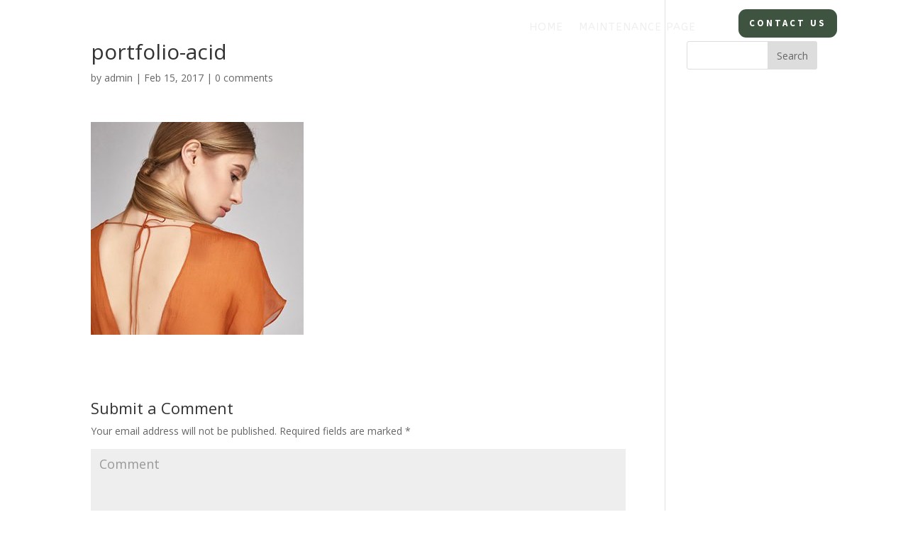

--- FILE ---
content_type: text/css
request_url: http://paratexmattress.com/wp-content/et-cache/global/et-divi-customizer-global-1768593980245.min.css
body_size: 1111
content:
#main-header,#main-header .nav li ul,.et-search-form,#main-header .et_mobile_menu{background-color:rgba(12,12,12,0.78)}#main-header .nav li ul{background-color:#106b2b}.nav li ul{border-color:#ce27c3}.et_header_style_centered .mobile_nav .select_page,.et_header_style_split .mobile_nav .select_page,.et_nav_text_color_light #top-menu>li>a,.et_nav_text_color_dark #top-menu>li>a,#top-menu a,.et_mobile_menu li a,.et_nav_text_color_light .et_mobile_menu li a,.et_nav_text_color_dark .et_mobile_menu li a,#et_search_icon:before,.et_search_form_container input,span.et_close_search_field:after,#et-top-navigation .et-cart-info{color:#7cda24}.et_search_form_container input::-moz-placeholder{color:#7cda24}.et_search_form_container input::-webkit-input-placeholder{color:#7cda24}.et_search_form_container input:-ms-input-placeholder{color:#7cda24}#main-header .nav li ul a{color:rgba(131,0,233,0.92)}#footer-widgets .footer-widget a,#footer-widgets .footer-widget li a,#footer-widgets .footer-widget li a:hover{color:#ffffff}.footer-widget{color:#ffffff}#main-header{box-shadow:none}.et-fixed-header#main-header{box-shadow:none!important}.et_slide_in_menu_container,.et_slide_in_menu_container .et-search-field{letter-spacing:px}.et_slide_in_menu_container .et-search-field::-moz-placeholder{letter-spacing:px}.et_slide_in_menu_container .et-search-field::-webkit-input-placeholder{letter-spacing:px}.et_slide_in_menu_container .et-search-field:-ms-input-placeholder{letter-spacing:px}@media only screen and (min-width:981px){.et-fixed-header #top-menu a,.et-fixed-header #et_search_icon:before,.et-fixed-header #et_top_search .et-search-form input,.et-fixed-header .et_search_form_container input,.et-fixed-header .et_close_search_field:after,.et-fixed-header #et-top-navigation .et-cart-info{color:#7cda24!important}.et-fixed-header .et_search_form_container input::-moz-placeholder{color:#7cda24!important}.et-fixed-header .et_search_form_container input::-webkit-input-placeholder{color:#7cda24!important}.et-fixed-header .et_search_form_container input:-ms-input-placeholder{color:#7cda24!important}}@media only screen and (min-width:1350px){.et_pb_row{padding:27px 0}.et_pb_section{padding:54px 0}.single.et_pb_pagebuilder_layout.et_full_width_page .et_post_meta_wrapper{padding-top:81px}.et_pb_fullwidth_section{padding:0}}	#main-header,#et-top-navigation{font-family:'Source Sans Pro',Helvetica,Arial,Lucida,sans-serif}@media (min-width:980px){.left-column .et_pb_module:nth-child(1),.left-column .et_pb_module:nth-child(2){width:48%;margin-right:3%;float:left}.right-column .et_pb_module:nth-child(2),.right-column .et_pb_module:nth-child(3){width:48%;margin-right:3%;float:left}.left-column .et_pb_module:nth-child(2),.right-column .et_pb_module:nth-child(3){margin-right:0!important}}.pa-text-over-image .et_pb_image_wrap:hover:before{content:"PRIMROSE";line-height:1.3em;z-index:9999;position:absolute;top:50%;left:50%;width:80%;transform:translate(-50%,-50%);-ms-transform:translate(-50%,-50%);color:#ffffff;padding:12px 24px;font-size:28px;font-family:'Source Serif Pro';text-align:center;border-radius:50px;transition:all .5s ease}.pa-text-over-image1 .et_pb_image_wrap:hover:before{content:"STELLA";line-height:1.3em;z-index:9999;position:absolute;top:50%;left:50%;width:80%;transform:translate(-50%,-50%);-ms-transform:translate(-50%,-50%);color:#ffffff;padding:12px 24px;font-size:28px;font-family:'Source Serif Pro';text-align:center;border-radius:50px;transition:all .5s ease}.pa-text-over-image2 .et_pb_image_wrap:hover:before{content:"HOUSTON";line-height:1.3em;z-index:9999;position:absolute;top:50%;left:50%;width:80%;transform:translate(-50%,-50%);-ms-transform:translate(-50%,-50%);color:#ffffff;padding:12px 24px;font-size:28px;font-family:'Source Serif Pro';text-align:center;border-radius:50px;transition:all .5s ease}.pa-text-over-image3 .et_pb_image_wrap:hover:before{content:"IRISH";line-height:1.3em;z-index:9999;position:absolute;top:50%;left:50%;width:80%;transform:translate(-50%,-50%);-ms-transform:translate(-50%,-50%);color:#ffffff;padding:12px 24px;font-size:28px;font-family:'Source Serif Pro';text-align:center;border-radius:50px;transition:all .5s ease}.pa-text-over-image4 .et_pb_image_wrap:hover:before{content:"LORENZ I";line-height:1.3em;z-index:9999;position:absolute;top:50%;left:50%;width:80%;transform:translate(-50%,-50%);-ms-transform:translate(-50%,-50%);color:#ffffff;padding:12px 24px;font-size:28px;font-family:'Source Serif Pro';text-align:center;border-radius:50px;transition:all .5s ease}.pa-text-over-image5 .et_pb_image_wrap:hover:before{content:"HAZEL";line-height:1.3em;z-index:9999;position:absolute;top:50%;left:50%;width:80%;transform:translate(-50%,-50%);-ms-transform:translate(-50%,-50%);color:#ffffff;padding:12px 24px;font-size:28px;font-family:'Source Serif Pro';text-align:center;border-radius:50px;transition:all .5s ease}